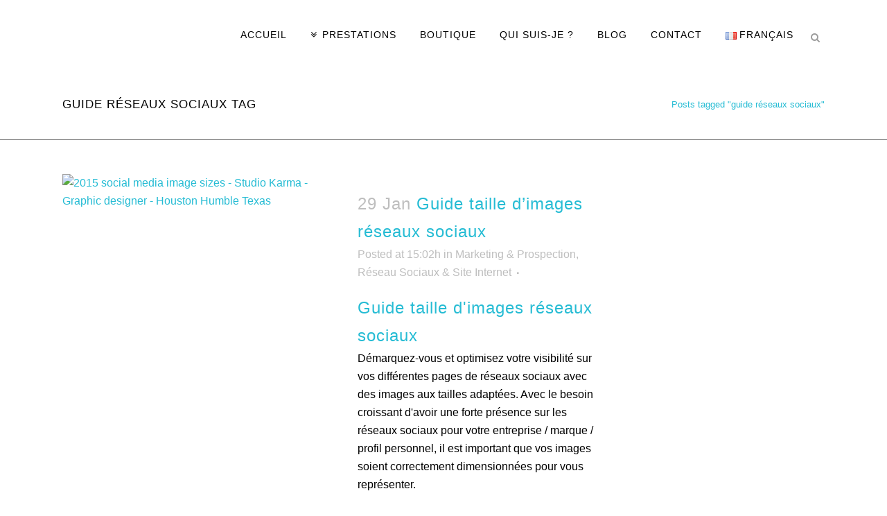

--- FILE ---
content_type: text/html; charset=utf-8
request_url: https://www.google.com/recaptcha/api2/anchor?ar=1&k=6LejYa4UAAAAACojCpYfiiJX3vW1ILJsbz1bco1Y&co=aHR0cHM6Ly93d3cuc3R1ZGlva2FybWEuZnI6NDQz&hl=en&v=PoyoqOPhxBO7pBk68S4YbpHZ&size=invisible&anchor-ms=20000&execute-ms=30000&cb=i8vvz2u977ry
body_size: 49789
content:
<!DOCTYPE HTML><html dir="ltr" lang="en"><head><meta http-equiv="Content-Type" content="text/html; charset=UTF-8">
<meta http-equiv="X-UA-Compatible" content="IE=edge">
<title>reCAPTCHA</title>
<style type="text/css">
/* cyrillic-ext */
@font-face {
  font-family: 'Roboto';
  font-style: normal;
  font-weight: 400;
  font-stretch: 100%;
  src: url(//fonts.gstatic.com/s/roboto/v48/KFO7CnqEu92Fr1ME7kSn66aGLdTylUAMa3GUBHMdazTgWw.woff2) format('woff2');
  unicode-range: U+0460-052F, U+1C80-1C8A, U+20B4, U+2DE0-2DFF, U+A640-A69F, U+FE2E-FE2F;
}
/* cyrillic */
@font-face {
  font-family: 'Roboto';
  font-style: normal;
  font-weight: 400;
  font-stretch: 100%;
  src: url(//fonts.gstatic.com/s/roboto/v48/KFO7CnqEu92Fr1ME7kSn66aGLdTylUAMa3iUBHMdazTgWw.woff2) format('woff2');
  unicode-range: U+0301, U+0400-045F, U+0490-0491, U+04B0-04B1, U+2116;
}
/* greek-ext */
@font-face {
  font-family: 'Roboto';
  font-style: normal;
  font-weight: 400;
  font-stretch: 100%;
  src: url(//fonts.gstatic.com/s/roboto/v48/KFO7CnqEu92Fr1ME7kSn66aGLdTylUAMa3CUBHMdazTgWw.woff2) format('woff2');
  unicode-range: U+1F00-1FFF;
}
/* greek */
@font-face {
  font-family: 'Roboto';
  font-style: normal;
  font-weight: 400;
  font-stretch: 100%;
  src: url(//fonts.gstatic.com/s/roboto/v48/KFO7CnqEu92Fr1ME7kSn66aGLdTylUAMa3-UBHMdazTgWw.woff2) format('woff2');
  unicode-range: U+0370-0377, U+037A-037F, U+0384-038A, U+038C, U+038E-03A1, U+03A3-03FF;
}
/* math */
@font-face {
  font-family: 'Roboto';
  font-style: normal;
  font-weight: 400;
  font-stretch: 100%;
  src: url(//fonts.gstatic.com/s/roboto/v48/KFO7CnqEu92Fr1ME7kSn66aGLdTylUAMawCUBHMdazTgWw.woff2) format('woff2');
  unicode-range: U+0302-0303, U+0305, U+0307-0308, U+0310, U+0312, U+0315, U+031A, U+0326-0327, U+032C, U+032F-0330, U+0332-0333, U+0338, U+033A, U+0346, U+034D, U+0391-03A1, U+03A3-03A9, U+03B1-03C9, U+03D1, U+03D5-03D6, U+03F0-03F1, U+03F4-03F5, U+2016-2017, U+2034-2038, U+203C, U+2040, U+2043, U+2047, U+2050, U+2057, U+205F, U+2070-2071, U+2074-208E, U+2090-209C, U+20D0-20DC, U+20E1, U+20E5-20EF, U+2100-2112, U+2114-2115, U+2117-2121, U+2123-214F, U+2190, U+2192, U+2194-21AE, U+21B0-21E5, U+21F1-21F2, U+21F4-2211, U+2213-2214, U+2216-22FF, U+2308-230B, U+2310, U+2319, U+231C-2321, U+2336-237A, U+237C, U+2395, U+239B-23B7, U+23D0, U+23DC-23E1, U+2474-2475, U+25AF, U+25B3, U+25B7, U+25BD, U+25C1, U+25CA, U+25CC, U+25FB, U+266D-266F, U+27C0-27FF, U+2900-2AFF, U+2B0E-2B11, U+2B30-2B4C, U+2BFE, U+3030, U+FF5B, U+FF5D, U+1D400-1D7FF, U+1EE00-1EEFF;
}
/* symbols */
@font-face {
  font-family: 'Roboto';
  font-style: normal;
  font-weight: 400;
  font-stretch: 100%;
  src: url(//fonts.gstatic.com/s/roboto/v48/KFO7CnqEu92Fr1ME7kSn66aGLdTylUAMaxKUBHMdazTgWw.woff2) format('woff2');
  unicode-range: U+0001-000C, U+000E-001F, U+007F-009F, U+20DD-20E0, U+20E2-20E4, U+2150-218F, U+2190, U+2192, U+2194-2199, U+21AF, U+21E6-21F0, U+21F3, U+2218-2219, U+2299, U+22C4-22C6, U+2300-243F, U+2440-244A, U+2460-24FF, U+25A0-27BF, U+2800-28FF, U+2921-2922, U+2981, U+29BF, U+29EB, U+2B00-2BFF, U+4DC0-4DFF, U+FFF9-FFFB, U+10140-1018E, U+10190-1019C, U+101A0, U+101D0-101FD, U+102E0-102FB, U+10E60-10E7E, U+1D2C0-1D2D3, U+1D2E0-1D37F, U+1F000-1F0FF, U+1F100-1F1AD, U+1F1E6-1F1FF, U+1F30D-1F30F, U+1F315, U+1F31C, U+1F31E, U+1F320-1F32C, U+1F336, U+1F378, U+1F37D, U+1F382, U+1F393-1F39F, U+1F3A7-1F3A8, U+1F3AC-1F3AF, U+1F3C2, U+1F3C4-1F3C6, U+1F3CA-1F3CE, U+1F3D4-1F3E0, U+1F3ED, U+1F3F1-1F3F3, U+1F3F5-1F3F7, U+1F408, U+1F415, U+1F41F, U+1F426, U+1F43F, U+1F441-1F442, U+1F444, U+1F446-1F449, U+1F44C-1F44E, U+1F453, U+1F46A, U+1F47D, U+1F4A3, U+1F4B0, U+1F4B3, U+1F4B9, U+1F4BB, U+1F4BF, U+1F4C8-1F4CB, U+1F4D6, U+1F4DA, U+1F4DF, U+1F4E3-1F4E6, U+1F4EA-1F4ED, U+1F4F7, U+1F4F9-1F4FB, U+1F4FD-1F4FE, U+1F503, U+1F507-1F50B, U+1F50D, U+1F512-1F513, U+1F53E-1F54A, U+1F54F-1F5FA, U+1F610, U+1F650-1F67F, U+1F687, U+1F68D, U+1F691, U+1F694, U+1F698, U+1F6AD, U+1F6B2, U+1F6B9-1F6BA, U+1F6BC, U+1F6C6-1F6CF, U+1F6D3-1F6D7, U+1F6E0-1F6EA, U+1F6F0-1F6F3, U+1F6F7-1F6FC, U+1F700-1F7FF, U+1F800-1F80B, U+1F810-1F847, U+1F850-1F859, U+1F860-1F887, U+1F890-1F8AD, U+1F8B0-1F8BB, U+1F8C0-1F8C1, U+1F900-1F90B, U+1F93B, U+1F946, U+1F984, U+1F996, U+1F9E9, U+1FA00-1FA6F, U+1FA70-1FA7C, U+1FA80-1FA89, U+1FA8F-1FAC6, U+1FACE-1FADC, U+1FADF-1FAE9, U+1FAF0-1FAF8, U+1FB00-1FBFF;
}
/* vietnamese */
@font-face {
  font-family: 'Roboto';
  font-style: normal;
  font-weight: 400;
  font-stretch: 100%;
  src: url(//fonts.gstatic.com/s/roboto/v48/KFO7CnqEu92Fr1ME7kSn66aGLdTylUAMa3OUBHMdazTgWw.woff2) format('woff2');
  unicode-range: U+0102-0103, U+0110-0111, U+0128-0129, U+0168-0169, U+01A0-01A1, U+01AF-01B0, U+0300-0301, U+0303-0304, U+0308-0309, U+0323, U+0329, U+1EA0-1EF9, U+20AB;
}
/* latin-ext */
@font-face {
  font-family: 'Roboto';
  font-style: normal;
  font-weight: 400;
  font-stretch: 100%;
  src: url(//fonts.gstatic.com/s/roboto/v48/KFO7CnqEu92Fr1ME7kSn66aGLdTylUAMa3KUBHMdazTgWw.woff2) format('woff2');
  unicode-range: U+0100-02BA, U+02BD-02C5, U+02C7-02CC, U+02CE-02D7, U+02DD-02FF, U+0304, U+0308, U+0329, U+1D00-1DBF, U+1E00-1E9F, U+1EF2-1EFF, U+2020, U+20A0-20AB, U+20AD-20C0, U+2113, U+2C60-2C7F, U+A720-A7FF;
}
/* latin */
@font-face {
  font-family: 'Roboto';
  font-style: normal;
  font-weight: 400;
  font-stretch: 100%;
  src: url(//fonts.gstatic.com/s/roboto/v48/KFO7CnqEu92Fr1ME7kSn66aGLdTylUAMa3yUBHMdazQ.woff2) format('woff2');
  unicode-range: U+0000-00FF, U+0131, U+0152-0153, U+02BB-02BC, U+02C6, U+02DA, U+02DC, U+0304, U+0308, U+0329, U+2000-206F, U+20AC, U+2122, U+2191, U+2193, U+2212, U+2215, U+FEFF, U+FFFD;
}
/* cyrillic-ext */
@font-face {
  font-family: 'Roboto';
  font-style: normal;
  font-weight: 500;
  font-stretch: 100%;
  src: url(//fonts.gstatic.com/s/roboto/v48/KFO7CnqEu92Fr1ME7kSn66aGLdTylUAMa3GUBHMdazTgWw.woff2) format('woff2');
  unicode-range: U+0460-052F, U+1C80-1C8A, U+20B4, U+2DE0-2DFF, U+A640-A69F, U+FE2E-FE2F;
}
/* cyrillic */
@font-face {
  font-family: 'Roboto';
  font-style: normal;
  font-weight: 500;
  font-stretch: 100%;
  src: url(//fonts.gstatic.com/s/roboto/v48/KFO7CnqEu92Fr1ME7kSn66aGLdTylUAMa3iUBHMdazTgWw.woff2) format('woff2');
  unicode-range: U+0301, U+0400-045F, U+0490-0491, U+04B0-04B1, U+2116;
}
/* greek-ext */
@font-face {
  font-family: 'Roboto';
  font-style: normal;
  font-weight: 500;
  font-stretch: 100%;
  src: url(//fonts.gstatic.com/s/roboto/v48/KFO7CnqEu92Fr1ME7kSn66aGLdTylUAMa3CUBHMdazTgWw.woff2) format('woff2');
  unicode-range: U+1F00-1FFF;
}
/* greek */
@font-face {
  font-family: 'Roboto';
  font-style: normal;
  font-weight: 500;
  font-stretch: 100%;
  src: url(//fonts.gstatic.com/s/roboto/v48/KFO7CnqEu92Fr1ME7kSn66aGLdTylUAMa3-UBHMdazTgWw.woff2) format('woff2');
  unicode-range: U+0370-0377, U+037A-037F, U+0384-038A, U+038C, U+038E-03A1, U+03A3-03FF;
}
/* math */
@font-face {
  font-family: 'Roboto';
  font-style: normal;
  font-weight: 500;
  font-stretch: 100%;
  src: url(//fonts.gstatic.com/s/roboto/v48/KFO7CnqEu92Fr1ME7kSn66aGLdTylUAMawCUBHMdazTgWw.woff2) format('woff2');
  unicode-range: U+0302-0303, U+0305, U+0307-0308, U+0310, U+0312, U+0315, U+031A, U+0326-0327, U+032C, U+032F-0330, U+0332-0333, U+0338, U+033A, U+0346, U+034D, U+0391-03A1, U+03A3-03A9, U+03B1-03C9, U+03D1, U+03D5-03D6, U+03F0-03F1, U+03F4-03F5, U+2016-2017, U+2034-2038, U+203C, U+2040, U+2043, U+2047, U+2050, U+2057, U+205F, U+2070-2071, U+2074-208E, U+2090-209C, U+20D0-20DC, U+20E1, U+20E5-20EF, U+2100-2112, U+2114-2115, U+2117-2121, U+2123-214F, U+2190, U+2192, U+2194-21AE, U+21B0-21E5, U+21F1-21F2, U+21F4-2211, U+2213-2214, U+2216-22FF, U+2308-230B, U+2310, U+2319, U+231C-2321, U+2336-237A, U+237C, U+2395, U+239B-23B7, U+23D0, U+23DC-23E1, U+2474-2475, U+25AF, U+25B3, U+25B7, U+25BD, U+25C1, U+25CA, U+25CC, U+25FB, U+266D-266F, U+27C0-27FF, U+2900-2AFF, U+2B0E-2B11, U+2B30-2B4C, U+2BFE, U+3030, U+FF5B, U+FF5D, U+1D400-1D7FF, U+1EE00-1EEFF;
}
/* symbols */
@font-face {
  font-family: 'Roboto';
  font-style: normal;
  font-weight: 500;
  font-stretch: 100%;
  src: url(//fonts.gstatic.com/s/roboto/v48/KFO7CnqEu92Fr1ME7kSn66aGLdTylUAMaxKUBHMdazTgWw.woff2) format('woff2');
  unicode-range: U+0001-000C, U+000E-001F, U+007F-009F, U+20DD-20E0, U+20E2-20E4, U+2150-218F, U+2190, U+2192, U+2194-2199, U+21AF, U+21E6-21F0, U+21F3, U+2218-2219, U+2299, U+22C4-22C6, U+2300-243F, U+2440-244A, U+2460-24FF, U+25A0-27BF, U+2800-28FF, U+2921-2922, U+2981, U+29BF, U+29EB, U+2B00-2BFF, U+4DC0-4DFF, U+FFF9-FFFB, U+10140-1018E, U+10190-1019C, U+101A0, U+101D0-101FD, U+102E0-102FB, U+10E60-10E7E, U+1D2C0-1D2D3, U+1D2E0-1D37F, U+1F000-1F0FF, U+1F100-1F1AD, U+1F1E6-1F1FF, U+1F30D-1F30F, U+1F315, U+1F31C, U+1F31E, U+1F320-1F32C, U+1F336, U+1F378, U+1F37D, U+1F382, U+1F393-1F39F, U+1F3A7-1F3A8, U+1F3AC-1F3AF, U+1F3C2, U+1F3C4-1F3C6, U+1F3CA-1F3CE, U+1F3D4-1F3E0, U+1F3ED, U+1F3F1-1F3F3, U+1F3F5-1F3F7, U+1F408, U+1F415, U+1F41F, U+1F426, U+1F43F, U+1F441-1F442, U+1F444, U+1F446-1F449, U+1F44C-1F44E, U+1F453, U+1F46A, U+1F47D, U+1F4A3, U+1F4B0, U+1F4B3, U+1F4B9, U+1F4BB, U+1F4BF, U+1F4C8-1F4CB, U+1F4D6, U+1F4DA, U+1F4DF, U+1F4E3-1F4E6, U+1F4EA-1F4ED, U+1F4F7, U+1F4F9-1F4FB, U+1F4FD-1F4FE, U+1F503, U+1F507-1F50B, U+1F50D, U+1F512-1F513, U+1F53E-1F54A, U+1F54F-1F5FA, U+1F610, U+1F650-1F67F, U+1F687, U+1F68D, U+1F691, U+1F694, U+1F698, U+1F6AD, U+1F6B2, U+1F6B9-1F6BA, U+1F6BC, U+1F6C6-1F6CF, U+1F6D3-1F6D7, U+1F6E0-1F6EA, U+1F6F0-1F6F3, U+1F6F7-1F6FC, U+1F700-1F7FF, U+1F800-1F80B, U+1F810-1F847, U+1F850-1F859, U+1F860-1F887, U+1F890-1F8AD, U+1F8B0-1F8BB, U+1F8C0-1F8C1, U+1F900-1F90B, U+1F93B, U+1F946, U+1F984, U+1F996, U+1F9E9, U+1FA00-1FA6F, U+1FA70-1FA7C, U+1FA80-1FA89, U+1FA8F-1FAC6, U+1FACE-1FADC, U+1FADF-1FAE9, U+1FAF0-1FAF8, U+1FB00-1FBFF;
}
/* vietnamese */
@font-face {
  font-family: 'Roboto';
  font-style: normal;
  font-weight: 500;
  font-stretch: 100%;
  src: url(//fonts.gstatic.com/s/roboto/v48/KFO7CnqEu92Fr1ME7kSn66aGLdTylUAMa3OUBHMdazTgWw.woff2) format('woff2');
  unicode-range: U+0102-0103, U+0110-0111, U+0128-0129, U+0168-0169, U+01A0-01A1, U+01AF-01B0, U+0300-0301, U+0303-0304, U+0308-0309, U+0323, U+0329, U+1EA0-1EF9, U+20AB;
}
/* latin-ext */
@font-face {
  font-family: 'Roboto';
  font-style: normal;
  font-weight: 500;
  font-stretch: 100%;
  src: url(//fonts.gstatic.com/s/roboto/v48/KFO7CnqEu92Fr1ME7kSn66aGLdTylUAMa3KUBHMdazTgWw.woff2) format('woff2');
  unicode-range: U+0100-02BA, U+02BD-02C5, U+02C7-02CC, U+02CE-02D7, U+02DD-02FF, U+0304, U+0308, U+0329, U+1D00-1DBF, U+1E00-1E9F, U+1EF2-1EFF, U+2020, U+20A0-20AB, U+20AD-20C0, U+2113, U+2C60-2C7F, U+A720-A7FF;
}
/* latin */
@font-face {
  font-family: 'Roboto';
  font-style: normal;
  font-weight: 500;
  font-stretch: 100%;
  src: url(//fonts.gstatic.com/s/roboto/v48/KFO7CnqEu92Fr1ME7kSn66aGLdTylUAMa3yUBHMdazQ.woff2) format('woff2');
  unicode-range: U+0000-00FF, U+0131, U+0152-0153, U+02BB-02BC, U+02C6, U+02DA, U+02DC, U+0304, U+0308, U+0329, U+2000-206F, U+20AC, U+2122, U+2191, U+2193, U+2212, U+2215, U+FEFF, U+FFFD;
}
/* cyrillic-ext */
@font-face {
  font-family: 'Roboto';
  font-style: normal;
  font-weight: 900;
  font-stretch: 100%;
  src: url(//fonts.gstatic.com/s/roboto/v48/KFO7CnqEu92Fr1ME7kSn66aGLdTylUAMa3GUBHMdazTgWw.woff2) format('woff2');
  unicode-range: U+0460-052F, U+1C80-1C8A, U+20B4, U+2DE0-2DFF, U+A640-A69F, U+FE2E-FE2F;
}
/* cyrillic */
@font-face {
  font-family: 'Roboto';
  font-style: normal;
  font-weight: 900;
  font-stretch: 100%;
  src: url(//fonts.gstatic.com/s/roboto/v48/KFO7CnqEu92Fr1ME7kSn66aGLdTylUAMa3iUBHMdazTgWw.woff2) format('woff2');
  unicode-range: U+0301, U+0400-045F, U+0490-0491, U+04B0-04B1, U+2116;
}
/* greek-ext */
@font-face {
  font-family: 'Roboto';
  font-style: normal;
  font-weight: 900;
  font-stretch: 100%;
  src: url(//fonts.gstatic.com/s/roboto/v48/KFO7CnqEu92Fr1ME7kSn66aGLdTylUAMa3CUBHMdazTgWw.woff2) format('woff2');
  unicode-range: U+1F00-1FFF;
}
/* greek */
@font-face {
  font-family: 'Roboto';
  font-style: normal;
  font-weight: 900;
  font-stretch: 100%;
  src: url(//fonts.gstatic.com/s/roboto/v48/KFO7CnqEu92Fr1ME7kSn66aGLdTylUAMa3-UBHMdazTgWw.woff2) format('woff2');
  unicode-range: U+0370-0377, U+037A-037F, U+0384-038A, U+038C, U+038E-03A1, U+03A3-03FF;
}
/* math */
@font-face {
  font-family: 'Roboto';
  font-style: normal;
  font-weight: 900;
  font-stretch: 100%;
  src: url(//fonts.gstatic.com/s/roboto/v48/KFO7CnqEu92Fr1ME7kSn66aGLdTylUAMawCUBHMdazTgWw.woff2) format('woff2');
  unicode-range: U+0302-0303, U+0305, U+0307-0308, U+0310, U+0312, U+0315, U+031A, U+0326-0327, U+032C, U+032F-0330, U+0332-0333, U+0338, U+033A, U+0346, U+034D, U+0391-03A1, U+03A3-03A9, U+03B1-03C9, U+03D1, U+03D5-03D6, U+03F0-03F1, U+03F4-03F5, U+2016-2017, U+2034-2038, U+203C, U+2040, U+2043, U+2047, U+2050, U+2057, U+205F, U+2070-2071, U+2074-208E, U+2090-209C, U+20D0-20DC, U+20E1, U+20E5-20EF, U+2100-2112, U+2114-2115, U+2117-2121, U+2123-214F, U+2190, U+2192, U+2194-21AE, U+21B0-21E5, U+21F1-21F2, U+21F4-2211, U+2213-2214, U+2216-22FF, U+2308-230B, U+2310, U+2319, U+231C-2321, U+2336-237A, U+237C, U+2395, U+239B-23B7, U+23D0, U+23DC-23E1, U+2474-2475, U+25AF, U+25B3, U+25B7, U+25BD, U+25C1, U+25CA, U+25CC, U+25FB, U+266D-266F, U+27C0-27FF, U+2900-2AFF, U+2B0E-2B11, U+2B30-2B4C, U+2BFE, U+3030, U+FF5B, U+FF5D, U+1D400-1D7FF, U+1EE00-1EEFF;
}
/* symbols */
@font-face {
  font-family: 'Roboto';
  font-style: normal;
  font-weight: 900;
  font-stretch: 100%;
  src: url(//fonts.gstatic.com/s/roboto/v48/KFO7CnqEu92Fr1ME7kSn66aGLdTylUAMaxKUBHMdazTgWw.woff2) format('woff2');
  unicode-range: U+0001-000C, U+000E-001F, U+007F-009F, U+20DD-20E0, U+20E2-20E4, U+2150-218F, U+2190, U+2192, U+2194-2199, U+21AF, U+21E6-21F0, U+21F3, U+2218-2219, U+2299, U+22C4-22C6, U+2300-243F, U+2440-244A, U+2460-24FF, U+25A0-27BF, U+2800-28FF, U+2921-2922, U+2981, U+29BF, U+29EB, U+2B00-2BFF, U+4DC0-4DFF, U+FFF9-FFFB, U+10140-1018E, U+10190-1019C, U+101A0, U+101D0-101FD, U+102E0-102FB, U+10E60-10E7E, U+1D2C0-1D2D3, U+1D2E0-1D37F, U+1F000-1F0FF, U+1F100-1F1AD, U+1F1E6-1F1FF, U+1F30D-1F30F, U+1F315, U+1F31C, U+1F31E, U+1F320-1F32C, U+1F336, U+1F378, U+1F37D, U+1F382, U+1F393-1F39F, U+1F3A7-1F3A8, U+1F3AC-1F3AF, U+1F3C2, U+1F3C4-1F3C6, U+1F3CA-1F3CE, U+1F3D4-1F3E0, U+1F3ED, U+1F3F1-1F3F3, U+1F3F5-1F3F7, U+1F408, U+1F415, U+1F41F, U+1F426, U+1F43F, U+1F441-1F442, U+1F444, U+1F446-1F449, U+1F44C-1F44E, U+1F453, U+1F46A, U+1F47D, U+1F4A3, U+1F4B0, U+1F4B3, U+1F4B9, U+1F4BB, U+1F4BF, U+1F4C8-1F4CB, U+1F4D6, U+1F4DA, U+1F4DF, U+1F4E3-1F4E6, U+1F4EA-1F4ED, U+1F4F7, U+1F4F9-1F4FB, U+1F4FD-1F4FE, U+1F503, U+1F507-1F50B, U+1F50D, U+1F512-1F513, U+1F53E-1F54A, U+1F54F-1F5FA, U+1F610, U+1F650-1F67F, U+1F687, U+1F68D, U+1F691, U+1F694, U+1F698, U+1F6AD, U+1F6B2, U+1F6B9-1F6BA, U+1F6BC, U+1F6C6-1F6CF, U+1F6D3-1F6D7, U+1F6E0-1F6EA, U+1F6F0-1F6F3, U+1F6F7-1F6FC, U+1F700-1F7FF, U+1F800-1F80B, U+1F810-1F847, U+1F850-1F859, U+1F860-1F887, U+1F890-1F8AD, U+1F8B0-1F8BB, U+1F8C0-1F8C1, U+1F900-1F90B, U+1F93B, U+1F946, U+1F984, U+1F996, U+1F9E9, U+1FA00-1FA6F, U+1FA70-1FA7C, U+1FA80-1FA89, U+1FA8F-1FAC6, U+1FACE-1FADC, U+1FADF-1FAE9, U+1FAF0-1FAF8, U+1FB00-1FBFF;
}
/* vietnamese */
@font-face {
  font-family: 'Roboto';
  font-style: normal;
  font-weight: 900;
  font-stretch: 100%;
  src: url(//fonts.gstatic.com/s/roboto/v48/KFO7CnqEu92Fr1ME7kSn66aGLdTylUAMa3OUBHMdazTgWw.woff2) format('woff2');
  unicode-range: U+0102-0103, U+0110-0111, U+0128-0129, U+0168-0169, U+01A0-01A1, U+01AF-01B0, U+0300-0301, U+0303-0304, U+0308-0309, U+0323, U+0329, U+1EA0-1EF9, U+20AB;
}
/* latin-ext */
@font-face {
  font-family: 'Roboto';
  font-style: normal;
  font-weight: 900;
  font-stretch: 100%;
  src: url(//fonts.gstatic.com/s/roboto/v48/KFO7CnqEu92Fr1ME7kSn66aGLdTylUAMa3KUBHMdazTgWw.woff2) format('woff2');
  unicode-range: U+0100-02BA, U+02BD-02C5, U+02C7-02CC, U+02CE-02D7, U+02DD-02FF, U+0304, U+0308, U+0329, U+1D00-1DBF, U+1E00-1E9F, U+1EF2-1EFF, U+2020, U+20A0-20AB, U+20AD-20C0, U+2113, U+2C60-2C7F, U+A720-A7FF;
}
/* latin */
@font-face {
  font-family: 'Roboto';
  font-style: normal;
  font-weight: 900;
  font-stretch: 100%;
  src: url(//fonts.gstatic.com/s/roboto/v48/KFO7CnqEu92Fr1ME7kSn66aGLdTylUAMa3yUBHMdazQ.woff2) format('woff2');
  unicode-range: U+0000-00FF, U+0131, U+0152-0153, U+02BB-02BC, U+02C6, U+02DA, U+02DC, U+0304, U+0308, U+0329, U+2000-206F, U+20AC, U+2122, U+2191, U+2193, U+2212, U+2215, U+FEFF, U+FFFD;
}

</style>
<link rel="stylesheet" type="text/css" href="https://www.gstatic.com/recaptcha/releases/PoyoqOPhxBO7pBk68S4YbpHZ/styles__ltr.css">
<script nonce="DW6CIXY1R_MIKVh__uG6sA" type="text/javascript">window['__recaptcha_api'] = 'https://www.google.com/recaptcha/api2/';</script>
<script type="text/javascript" src="https://www.gstatic.com/recaptcha/releases/PoyoqOPhxBO7pBk68S4YbpHZ/recaptcha__en.js" nonce="DW6CIXY1R_MIKVh__uG6sA">
      
    </script></head>
<body><div id="rc-anchor-alert" class="rc-anchor-alert"></div>
<input type="hidden" id="recaptcha-token" value="[base64]">
<script type="text/javascript" nonce="DW6CIXY1R_MIKVh__uG6sA">
      recaptcha.anchor.Main.init("[\x22ainput\x22,[\x22bgdata\x22,\x22\x22,\[base64]/[base64]/[base64]/[base64]/[base64]/UltsKytdPUU6KEU8MjA0OD9SW2wrK109RT4+NnwxOTI6KChFJjY0NTEyKT09NTUyOTYmJk0rMTxjLmxlbmd0aCYmKGMuY2hhckNvZGVBdChNKzEpJjY0NTEyKT09NTYzMjA/[base64]/[base64]/[base64]/[base64]/[base64]/[base64]/[base64]\x22,\[base64]\x22,\[base64]/[base64]/DoMKxw7jCtjpmwo7CtjgzBcKZJMKQR8K6w4Vlwpg/w4l3SkfCq8OeDW3Cg8KiLk1Ww43DnCwKdQDCmMOcw6k5wqonMSBve8OGwqbDiG/Du8O4dsKDfMKYG8O3QGDCvMOgw7/DtzIvw4vDocKZwpTDhyJDwr7CsMKhwqRAw7RPw73Ds0wgO0jCtMOxWMOaw4hNw4HDjjPChk8Qw4NKw57CpgPDgjRHN8OcA37DtsK6HwXDigYiL8KPwoPDkcK0f8KSJGVew4pNLMKpw4DChcKgw4bCk8KxUxYtwqrCjA5KFcKdw7PCmBk/NgXDmMKfwrEUw5PDi3x6GMK5wpjCjSXDpHxOwpzDk8Odw47CocOlw69KY8O3QE4KXcO4W0xHEh1jw4XDmB99wqBzwr9Xw4DDiCxXwpXCqiAowpRSwqthVgLDncKxwrtXw7tOMS5qw7Bpw4/CqMKjNyNYFmLDsk7Cl8KBwpzDiTkCw6Qww4fDohPDjsKOw5zCkkR0w5lxw6sffMKRwqvDrBTDulcqaEZwwqHCrh7DtjXClytNwrHCmRHCs1s/[base64]/wqZdw4nCqMOnJMKfw50zwqvCvcORwrwQwpvCq1HDn8OnMHVOwoLCkEsbBsKaScOFw4bCp8OuwqrDgF/CisKpaX4Qw6/[base64]/[base64]/wplkw7I/[base64]/DpQ3CtHwrwoJHwqgvwplTwpg7w7vCiFRjccO4wrPDujFmw7bChi/Ci8K7R8KWw63CkcK7wovDmMOtw7/DmD3CsG5Xw5vCtW9aPsOJw48CwojCizXClMKBc8K1woHDicOTCcKpwqVOGRDDlsO0KSFnOWtjGWJgEnHDtsO5d14rw4d5wpMlMD1lwrLDgcOrYmJNRsKILG9FVg8FUcOzUMOuJMKwWMK1woMNw6JfwpU4woEFw55nTjgxE1Fowpg/WCTDmsK6w4dGwoPCnF7Dux3Dn8Ouw5bCrh3CusObTMK5w5sowr/CtV0wIBoXA8KUDCISFsO3JsK1SxPCrSvDrcKXOA5wwoA4w6N/[base64]/Cuy3DvxnClSV4PsORJCrClMKNwqxuwro6csKBwqLCixrDvMOHDGnCqF8GL8OkasKeZj/CmhfCgSPDgFVWIcKkwoDCtRR2PlpQbCZod1FIw6cgJ0jDknrDjcKLw4vCmWwAZXzDmTktfUbDjsOGwrU+bMOWCmFQwpwUey1fwpjDscKYw6HDuDBRwr0uRS4Zwptww5LChTlWwrNIIMKBwoDCisOLw4gVw5xlBcOhwqDDmcKLG8Ozw53Dn3vDh1PDncO+wp/CmiQyCFNgwq/CiXjDtMOOJnzCtyZBwqXDuSjCqHIPw4oMw4PCgMOmwqszwpXCthPDlMODwo8EEiE/[base64]/fMKSw5/Cq2YsQcK/NcKpcEvCuFbDnHbDrwBOaFPCti49wo/DlFzCslMfX8Kaw4nDscOHwqPCnx1iGsOXEi07w71Ew7nDnVfCjcK2w70Tw6/DiMKvXsOMEsK+bsKUUMKqwq4ufMOlNmM/XMKyw6vCp8ObwpnCjcKGwpnCqsOiAFtAA1XCrcOTFGlFVk04VRt3w7rCh8OSFyrCpcOhMjTDh3Naw45Cw7HCssOmwqRUBcK8wo4fb0fCp8KMw6wCOxvDpycuw7zCksKuw6HCsSXCiibChcKhw4oCw5A/Px4Jw7HCljHCgsKPwqFCw4fCscONVsOLwpoRwrltwoTCrFPDtcKXaybDjMONwpHCi8OyQsK5wrhVwrQfMms+MUpcHGbDqX19wpUQw5HDgMK/w5rDrsOlNMO2wrcNaMK4AsK2w5vClVMVOUXChnTDhErDtsKxw4jDosO6wpZnw6g7eBvDuQXCuErClTbDgcOGw71VIsK2woFCdMKTEMOPIsOEw4XCsMKcw6lpwoBxw5/Dmw85w7Mxwr7CnXB2aMO2OcOswqbDrMKZU0M9w7TDnyYTJBtBFnLDqsKTccO5aQQSB8OhUMKGw7PDjcO5w7PCgcKpYkbDmMO6W8Oow7XDh8OveEXDvhwsw5jDg8KGSTDCl8OPworDnEDCoMORc8KyecO0dsKGw6/CpMO5YMOgwpB6w7ZgAsOpw5xvwpw6Q3ZEwpZ+w5XDlMO4wqtbwp3Co8OTwodYw5/Du1nDtMOWw5bDj0MSfcKKwqfClm0Cw5ggU8Ovw4JRH8KiAHZSw5JBTMOPPC4ew5Ivw65Nwod/[base64]/DgcOXKnwhwpxHwpBrwovDocOzwqo0wrg3w7DDk8K9M8KvAsKjbsOvwpjDvMKEw6ZhV8OGAD1Vw7/DtsKbNFYjD3ZlOnl5w5bDlw4AFVgPSmXCgm3CiQbDqG4BwqPCvhAgw4jDki7CgcO9wqcrLABgLMKANBrDssKYwptuOCbCo2Ulw7vDgsK6V8ORJTXDlSkqw6IEwqotIsOFC8O5w7/DlsOpwqJ+Aix9LW3DjCPCvC7Du8OvwoYUCsKGw5vDlFUkYCbCunjDl8OFw7nDkxoiw4HChcOxFcOYCGUow7nCjnokwqNsTsKcwo/CrX3Du8K9wp1FBsKBw6TCsD/[base64]/CpsK4wq5jEHNrSsKhw4UxDcOZwqcKwpptwpxiI8KGYibCv8OkPMOAacO8JEHCl8KWwoDDisOAT1dYwoDDjy80GjjChFLDgBoqw4DDhgHDkSYvTX/CvANOwo/[base64]/DjMKBwohpZExhwq5qb8OzwoRgPMOuwrvDnFwsI3cAw415wrU9EHUTWcOeL8KQHzjDvcOiwrfCvn5LCMKvVnw0w4/DpMOrMsK9SMKbwod1wrXDpTQ2wpISVHvDrDAAw6gjAU/[base64]/Dg8OENhA/P8ORF8O6wqsYJMKxw4nDpXbDvF7DlSnClxkDwqtMQwB0w5jCrMOuTxTDjcKzw7PChUQuwowuw6fCmVLCncKCVsK9w7fCh8Ocw63Cr2jCgsOawoV0RHLDmcKZw4DDjXZWwo9QPxDCmSEzQsKTw7zDrHwBwrl8DQjDv8Koc2BOVHsewo/[base64]/woofwrpuw7HDlAjDpcKkwpFfwpZTw4lCw4VoOsKyShbDlsOcw7HDs8O4YMOew43DmzNRLsOISSzDkW9mBMKPBMO9wqVDeC4Iwo8nwpXDjMO/[base64]/[base64]/wqVIwrrDggx/wpfCi8O6wpDDqkxVSsOnw5kbR2Ipw4hAw4J4P8KbR8KNw5nDiCscbMKxUmjCpwo1w5IrcVXCncOyw5Vtw7HDp8KyL3NUwrBMU0Z9w64CY8Olw50zKcOnwqXDsmtQwrfDlsOLw7Y5IilgBMOGUi1Iwr5vOMKkw7jCusOMw6wqwrLDoUNpwop2wrlqbggkEsOvLm/DpzHDmMOrw4YBw5NDw7NdWlpBH8KxZCDDtcKFecOLeh99aGjCjHt5w6DDlmdmW8Kuw4J6w6N9w59uwqV8VX4+K8O1QsOGw5Zewqkgw6zCsMKWTcKgwqdhcBABSMKYw70nCBcYeR87wrLDjMOSC8KBHsOHCzTCjiPCvcKdPsKJNltlw57DnsOLaMO8wrcYNcKXA2/CrcOOw4TCuGzChDR9w4PCscOew60GS0osEcKpODHCsBTChh89wpLDlMOlw7TDrRzDnwBYIgVlbcKjwpMfMsOvw6Jzwpx+c8Knwr7DhsO9w74mw4jDmyZ/FDPChcK/w4ZTecKlw7vDlMKhw5nCtDo7woRNbgsPGSlRw6tcwqxEw5N1E8KtKMOGw6zCuUZHP8OCw4XDicOhGV9TwpzCnU3CsXjDmTTCkcKpVzBLAMOWaMONw4hCw7zCnVTCvMOJw6/DlsO/w6sARUZvXcOvWg/CvcOmAyYCwr89wozDt8OVw53ChcObwpPClxh/w7PCksKCwo5AwpHDtB1qwpfDt8Ktw5JwwoweS8KxP8OSwqvDqm1jTwAlwpbDgMKVwrPCsU/DnHvDojbCnGrCgwvDpwZbwqEVRGLCicKKw7/CosKYwrdaQC3CncKSw7zDu2d1ecOQw7nClGN7wpN2WnAGwpp5IDPDjFULw5g0Jnl7wovCu1swwrdfNsKIXx3Dv1/CqcOdw7PDuMKkaMOjw4o0wq7DocK0wrZ9CcO5wr/CnsOLPsKxYj7DvMOjKTrDshNPMsKTwpnCvcOeZ8KldsOYwr7Cv0XDvTbCsBTDoybCpMObFBI0w5dgw4HDgcK+KV/DoWPDlwMUw7jCqMKyEMKew5k0wqdmwqrCvcOtUcOiIlPClMKGw77Dux7Cq07CrMKwwpdEX8OGbwgUF8KEKcKsU8KGCUx7P8Klwp42IiHCocKveMOPwo0rwrIcaVJhw6NNwo7Ds8KcW8KSw5o0wqnDvMKrwq3Dl1sodsKIwq7DmX/DnsOEwp07wpxywojCscKFw7TCnxBBw7JHwrl7w4LChD7Du2VIaEtBU8KnwqYTTcOKw4TDnG/DicOow60NRMOZTzfCm8KlBBoQEQYEwolRwrd6b27DjcOrcE3Dk8KMAHs/w5dDD8OPw4LConvCgEnCuXHDq8K+wq3Cp8OjasKCaT7DgnJAw5QRacOCw6Y9w4IMDMKGKTnDrsOVQMK0w77DuMKCdUdIEMOhw7fCnGF8w5TCuUnCt8KvGcO2KVDDoQPDgH/CpcOEI1TDkCINwoJ8B0l0JMOFw6R5IMKjw7/CvXbCvXDDssKgw7XDtjNAw47DoBlbKMOewq3DmzTCgicuw6vCkF8mwpfCnsKGPcOwR8KDw7rCoGhSXDPDlVhawrVnZTDCvh4PwqbCscKsfjoFwoNEw6hZwqUSwqs/LsOQUcOUwoh0wq8mUnTDklMaOcKnwoDCqTdPw4Mqw7vDlMODAsK/[base64]/[base64]/Cu3rCpMKkJTPDrijCnCrCqVjCpTTDpTXDvGjDt8OyV8KoRkrDnMO8b3MJADZUVD3Cu1NsUR1xNMKxw5PDj8KSfcOSVMKTNsKVUWssVUwmw7nClcKqY0o/[base64]/CoSHCphN+w4vDpTDChcKueHxCWzTDpcKqVsO9w7BmcMKowqbDpwTCjMKpAMKfLzHDkCoDwpTCvTnCrjkxTMKmwqzDsDDDpsOzI8Obe3IBAMOZw6gzAi/[base64]/[base64]/VcKVQ8O3a8O9fMOwwqcVbMKLVihfw4fDpxAyw4NCwqPDlADDr8Omd8OaFBvDosKaw4bDqQNfw7IfEBw4w4weAcKcLMOlwoFzByAjw55OOBHCkFJib8OCVhEpdsKCw4/CqVkRY8KjCsKIQsO4C2fDqVbDn8OdwozCnsOowpbDvcOlT8K4wo4cUsKJw7E5wp/[base64]/[base64]/DtsKeAcOxwq/[base64]/CvMOiw5N4wqltwpXDrsOFw4zDhTJBcTQtw5B1CC0PfALCuMKVwpdnFmFmehQnwqfCshPCtGLDom3CvwfDjsOqYhI3wpbDhh94w5fCrcOqNG3Di8OlfsKewqZJfsOvw6JbEEPDpnjDvyHDump+w65awqI8AsKpw7s5w416FiJww5PChA/CmkUdw6pHQBfClMOMZyQZwqIkY8OySsOGwqXDh8KSX2k4wpU5woE1CcOhw64wIcKzw69PZMKTwrFlY8OUwqg5A8KwK8OfB8KpOcO4W8OLOQTClMK8wrhLwpXCvh/Cl2XDnMKAwoEQd3UELAnCkcOtwqjDri7CsMOjWsKiFwkCZMKCw4BHJMOAw45bSsO0w4Zya8O7acO/[base64]/[base64]/[base64]/DqMO9wqbCocOyw4DCnWhNYcOpwpY2WR8Kw6DDhgvDosOGw7fDjcOlSsOBwpTClcK4wo/CvytIwro3VsO/wqclwqxuw77DmMOnGlfCrXfCnQx0wosNDcOlw4rDpsKgUcOOw7/CqcOHw5dhEg/DjsKEwp/CkMOcPF3Don0uwpDDrDIzw5PCj3DCvARCTl1beMO1OlVGQlfDhUrCscO4wrLCrcO2DkPCu2rCo1cWTjPCgMOww5Bfw419wo9uwqJaSgfCrFbDlMOff8OxGcK0LxwYwp/[base64]/DvMOfUjcFQiREwpxwLMO7wo/[base64]/CmsOZCMKSwroqXBrDmsOML8O8wql9woZRw6g2TMKDUWwpwqJ3w6sAKcK8w5vDrFgvVMOLbghvwpjDqcOMwrkew6U4w6IWwpXDgcKhacOcFcO8wrJYwqHCk3TCs8OiC0BdUsO6RMKmZgpPXmPCgsO0UsKJw4wUE8K9wo1hwp1jwoJuVMKKwr3Cn8OOwqkJH8KVY8OyTR/Di8K+wpfDosKLw6LCgFwaW8Ogw6fChmBowpXDisOnNsOKw4XCscOOTnVpw5bCtjwWw7nCgcKwfCtMUcO7UxvDucOew4rDvztbdsK2LHjDn8KfUQViYsOQY2VjwrfCoyEtw511blHDjcKxw6zDn8Ocw7rDt8OPWcO7w6/[base64]/[base64]/CswLCrHt1R8OJAMOCT8OHwpA4w5IVwqfCnMKMw7TCl2nDlcORwplMwovDsFzDm0pMNBB8HTnCncKLwpkCH8OPwpVXwrM5wpkGccK/w5bCncOzXRd0J8OFwp9fw5PChhBBNMOLS2HChMKmOcKtecKFw6lBw5FKV8OYPsKKScOKw5jDqMK8w4rChMOPKDbCjcONw4UTw5jDk30MwqNWwovDvEIYw4jCuDkkwrjDkcOOPA4JRcKkw5Y0aFXDj3XCgcKPwpEfw4rCoH/[base64]/CoMKlLFHDnALCisO2RsOjB2kbI1ITwo3DncOLw7pawqpow55iw6hAGll3HGEswonChU5Re8K1wqHCu8KwISTDqcKnYUsvwrlvB8O/wqXDpcO0w4pWB10xwo9OeMKzPhTDgsKdw5Mkw5vDicOjI8KaFsOtR8OTB8K5w5rDtcO8wrzDoCXCu8OHY8OiwpQDWVvDkwLCgcO8w5HCv8Kpw5PClyLCt8O1wq8lYsKGZ8KZfUkMw5V+w54DbloxF8OZfQ/Duj/CisOOSivCiwjCiHwAPMKtwrfCq8O+wpNUw7I3wolDecOAQ8KBF8KgwpQiQ8KkwoQdHwPCmsKaNcK0w7bCrcOkGsORET/CnANvw5RPCjTCgCxgIsKswqfDsj7CjDByH8O5c07CqQDCmcOHasO4worDuF0oIcO2JMKJwoIMwr/DkGbDogUVw4bDl8KmdMOLMsOhw5hkw6tXMMO6RDAww7UDADLDrcKYw51uPcOdwpDDtUBjMMONwp/[base64]/QsOjw7XDi8OoA8OUWMO+wonDlTcvw6oZwp/DjEprcsKZYwZrw4rCtAHCu8OnVcONT8OLw5XCgcKRZMKlwrzDpMOHwpZWdGNSwoPDkMKXw6JQSMO0XMKVwrVHWMKbwr9ow6TCmcKqU8Ogw7rDosKfVHDClA3DisOTw7/Ct8K2NnB+OMKLQcOlw7Z5wpMuBB4YJG0vwqvCrwnDpsK8Y17ClE3CinNvQnPDlgYjKcKkeMOzGGvCm2/[base64]/w6x9w7PDj0ABW8KTRElPwprDgcO/w5jDm8KOw4TCpcKqw5N1IcK8wrQuwqTCoMK3RVhQwoXCmcK/w6HCvcOhXMONw4dPMFg5w64twohoPXJ4w6oOEcKtwoZRESPDiiJmQ3LDnMKfw67DjcOEw7ptCV3ClA3Cvh/DmsO9KXXClhPCt8K4w4xlwqnDj8K6acKXwrIaIAt5woLDvMKEejpRIcObI8OCJFDCnMO3wp5/CcKmGTEUwqrCq8OwC8Ozw4DChQfCj1otSAQ8eE7DuMKqwqXCl0M0TMOgP8OQw4LDisOzIMO3w7oNBcOSw7MRwptFwqrCvsKhV8Knwo/[base64]/Cmnp/wrcAw4fCmxEdwp7CvMOqwqDCpSRndyNgegXCucOIKioBwpo4fcOMw5oDfMOPMsKWw4DDqiPCqMKLw4nDtiBdwpXDjz/[base64]/w6Q3wpwDRMKHw4vCgsK9wrTDvcOhDGDDsWrDsXfCnlFpwpbCojQ0dMOXwoZ8cMO5GwsUXzhUVsKhw5XCgMO8wqfCrsKyC8OIHlo/KsKmeF47wq7DrcOzw6nCkcO/w5cnw75GJsOZwqbDqQfDk0cdw7xUw4Eewo7CkX4tL2BqwoZqw47CqsKrak4DKMO4w54hGW5awrchw5sWEFA4woXDuGjDqE9PcMKJdxHCmMOQHGtREG/DqMOSwoPCswQZUcO+w6PCuj9SVWrDpQ/Du1wrwothDMK0w7/[base64]/ScK5w7XCpCLDosKHHcOUw7XDq8K8woYpAjbCr0TCoScew65+woHDjsK4w6XCmsKww4zDrhlzQMKXekQwdmnDpn57wqrDg0zCiG7DnsOiwoxOwpkALsK2a8OCZMKMwq1/Xj7DrMK2w4d/AsO+HTDCpMKxwoDDssKwChvDvBhdMsKlw7fDg1vCrnLCgCPDssKNKsOrw45EJcOSWAMaPMOrw5nDr8OCwrY2VzvDuMOTw7fCsULDnxPCindgJsOyacOGwo/CpMOuwq3DszHDmMOHXcK+KBzCpsOHwrVNHD/[base64]/ChMOWL1HDkMOhw5nDsMOgBzIZwpLDpynDq8KIw55pw4A0IsKdGMO+c8K4ETDDm2XClsOkP15Nw4JbwoJuwrHDilc7YHJgQsOSwrIebBDDnsKYXsKYRMKXw5RhwrDDl3bDmxrCjQPCgMOWAcKGByk5OnYZWcOALcKjL8OTHjcEw5PCjCzDocOSfMOWwozCq8Kww6k/RsKUwpPCuxDCq8KWwoDDqwtpw4tvw7bCocOgw7PCtX7DmTEkwrbDssObw5dfwoLDlxBNwqbChVYaPsO3PcK0wpQqw79Aw6jCnsOsRC9aw7p8w7PCg0TCg3DCsBDCgD8qwpshZ8KyZTzCniA3U0Qmf8OQwpLCuBhEw4HDgMOZwo/DqEMFZkIKwrLCsWPDh1B8Dy56UcOGwrsaacOzw4HDmgc4CsOlwp3ClsKPYsO6BsOPwoxkaMO3Ahg/acOvw7jCpMKmwq9mw6gCf3LCtwzCvsKMw6TDg8O/MVtZQWAdPVjDgkXCojnDjxR2wqHCpEDDqQLCsMKYw60cwrsmH31AMsO2w5XDjRksw5LCuDJuw6vCokEpw6MSw5Nbw6kGwrDCgsOiOcO4wr1sYzRHw6PDgWDCj8KAUnhnwqDCtFATTcKEHAsVNjMWFsO5wrLCu8KIV8OCwrnDtRnCgSzCmjMww5XCs3/[base64]/[base64]/L03Dijw4woMWw71Dwo5EwqRvbcKeCmFQPlDCrsO7w6VRw6AAMcKWwqR3w7DDj1/[base64]/[base64]/Dm8OGw5QGw7vDlxnCmgAkwpjDuwgeD3Zjw5kKw4vDrcK2wrQOw5gfeMKJfyIrfCQDc0nCq8OywqcRwpNmw4fDiMOqa8KwX8K3XUDDvjDCtcO9eT9iFUwJw6tcLWPDkMKpeMKwwrTDrFfCk8KDwpHDvsKOwpPDvRbCicKxdQjDh8KEwq/Dl8K+w6jDhcOIOwjConfDisOKw5PCjsOXT8Kxw5nDtFg3Exwde8OzcU0gGMO2AsOUFURswprDs8O/bsKEfkQ9wrnDv3UXwqUyK8K2wpjCh1Avw4UKI8K1wr/CicKcw4rDiMK/C8KZdTZHDxHDlMOew4gtwqlDYFwvw6TDhTrDusKAw5HCosOMworCn8OEwrVeX8KNdl/[base64]/FMKMSGbCql0EL0HDpXLDosO+w4U4UsK3fMKFw6VnBcKgCcOnw63CkV3ClcO/w4wFesO1ZxwcBMOHw57Cl8Ogw57CnXJaw4o7wpHDhUhYNxRdwpHCkmbDun0ddhReOhtTwqLDiwRTLAxaWsKNw4oCw4bCpsO6TcK9wr9rHMKdIMKNNntVw67DrS/Dl8K+wpTCpFzDpHnDhhs5RjUASw8OV8Kcw7xGw4lFaRouw7jChC9Bwq7CgXptw5NdBFTDlntQw7jDksKsw7tpOULCvkPDhcKSE8KRwo7DjD4/P8OmwrrDrcK3JkclwonDs8KKTsOOw53CjSvDkXsWfcKKwpvCg8OCUMKYw4JVw740JzHCqMKmETl/[base64]/Du0UsXMKfHinCsSXClVkqwp7CmsKnFilGw4nDqR7CsMOLYcKSw5oRw6dHw5cBDsOsHMKjw4zDtcKjFyJZw77DhsONw5oQb8Oow4fCmh/CoMOyw6IIwpzDgMOBw7DCo8Kyw7PCg8KFw5UTw7rDicONVmMURcKwwpPDmsOMw7RWGjtrw7gkSnrDojXDoMO9w77ClcKBbcKhZCnDkloXwrQYw7kAwrjCjCfDi8O4by/DhV3DrsKiwqjDhRbDlWbChcO4wrt3NSDCs3Mewp1ow5NSw7ZsK8O/Dy4Qw5HCncKAw7/CkSDCjhrCnGHCiHzClR1gf8OmP0FkC8KpwozDrQ0Cw4PCpDjDq8KqDsKdBUPDi8KUw6PCoCnDoxkkw47CszsWCW9vwrsSPMOeFsKfw47CsHnCpUzClMKOWsKSKh52bD8Iw4fDicKew6rCv21hRwTDuTMKLsOjVTF7RxnDoV/DkX4kwpASwrI2XsK5wrBLw6Eiwr89VMOfTjJuIhbDonfCvB9uQmQeTBTDk8K6w48sw53DhsOTw5h0wovDqcK1LiMlwofCnAzDtlBkTMO/[base64]/[base64]/CtzLDicOxWg09Q8OERzwxY8OKPHHDtg8AP8KZw6nCu8K5HAjDqCHDnMOgwoTCj8KDIMKzw6/CrArDocK8w69fw4IZTCPCnTcxwo4mw4gfIx12wr7Dj8OwHMO1WlLDuFQswpnCsMOkw5/DoXAcw6rDmcKwQ8KRahxWaRjCvGoPYMK3w73Dv0gRbH9/[base64]/CvAjCr8KzEcKNIcOGFcKAWFPCo39Fw63DgmouMFgfLF7DtGLCsUPCsMKQUHA1wpFawo93w4XDicOKYhg+w4jCh8KpwpTDhsK3woLDlsOlXWjChhk+J8KZwojDjnpWw61HUjbCsA1EwqXDjcKuVQTDuMKkZMOaw7nDrBQWK8OBwr/Co2V9NMOUw7paw4pAwrHDvAnDqyYuEsOfwrsvw6Qhw44YO8O1FxzDgcKyw4Y7RcKvIMKiCUXDucKwLRE4w4YDw4nCnsKycizCj8OjWcOuQsKBQMOpTMKJEMOYwp/[base64]/UwEcwobDu1bCusO8woUuwq/Cti3CnhhxQ0zDmFfCoEcoKGDDiSLCicKEwpnCgsKMw7gJTMOnf8ODwpzDkgDCv0jCijXDpjLDoF/Ck8OOw7h/wqJIw7c0QjfClcOlwrfDiMKBw6nCkG/DgsKRw5sdJg4WwpI/[base64]/Cv2LCrMKyB1PDpMKvMsKXMMO5w7LDrwBwbsKRwqrDmsKfOcOHwo0uw5/[base64]/Crzk3WjwHwo0jwrbDjcOawq0kdcKyNGl5P8OQS8OqVMKiwoJpwpZTZ8OrDlkzwqLClMODwpTDijdMXXjClh1hO8K/bXTCu1LCrlvCusK8U8O+w73Cu8OKU8OFfWnCssOowp8mw7VNP8KmwpzDvifCqcKhZQ9Pwr5GwpjCuSfDnQrCkSAHwo5qOB7CosOgwrzDrcKQVsO6wqfCuyTDkCdyf1jClhszN1dRwoTDm8O0d8Kmw7ogw5DChnfChsO0MGDCv8OlwqDCnW4pw7tfwo/CrWPDksOlwrMcwoUGA13DlzHCi8OEw4lhw5rCscK/wozCs8KVMCIwwqHDljw/eWLCh8KvAMOzCsKfwrtwbMK9PsKPwo8gKhRZPRk6wqLDh2TCt1g/[base64]/DmMOZw6o3dsKCGsO/csK+w4TCmAceDcO9wpbDql3DssOzZgQrwqbDoz4qG8OiUGvCncKaw7UCwqJKwpHDhjBBw4DDgMO2w53DrHsxwrPCisOAW21Owp/Do8KcXMOCwp9ybkBmwoANwo3DjF0owqLCqApRVxLDs3DCrAXDh8KRLcKvwpE+SnvCuCPDllzCowfDlwYIwoxYwrMXw6bCgDvDjyrCucOhPm/Cj3TCqcKbIcKEZF9aD2bCn3cqw5TCrcK0w77DjMOWwrnDqyHChVXDkVbDoT/DisOKdMKRwpEkwpZGdEZ5wonDlT1Fw5hxHUB8wpFfI8KjSAzCrl5WwqgXSsKiecKWwrYywqXDi8KmZMOoDcO0Gj0aw4rDlMKPbV1cGcKwwoswwrnDjyvDr3PDmcKywogcWCQVQVYSwoZ+w7oWw7UNw5phNFstP3DCtBY8wopTw5Ntw6HDisOCw6nDvwnDu8K/DBzDnTXDmsOOwpdnwo4KTjzCmcKwPwxnbH9gDmLDtHF1w6XDocOAI8OUe8KRbQE1w6QLwo7DqcOSwphEPsOXwo16WcO6w5UWw6dSLhcbw5LCjcOgwpnDvsKmOsOfw6YLwq7CoMKhwqdSwr4wwoDDkH0eRwnDiMKXf8Kkw5pDRsOxecK7fCrDm8OrL3w/woTCiMKIXsKiEUbDjhDCqcK5asK3BMOTR8OtwpU7w7jDgVJAw7ASfsOBw7HDiMOZZxExw67CgcO6fMKLdXE4woFnc8OAwplQOcKtKcKZw6Agw6fCplk7IsOxGMO4N0nDqMOvRsKSw4LCgAAMICAZBGwrXT46w77CiCwgYsKTwpbDrMOIw5TCs8OgZMO+w5/DksOjw4HDlzI7KsKkMgvClsOJw7wDwr/DisOob8ObVF/[base64]/CoX83wqHCtMKKwqLDvsKSwq/DvgrCrCnDj8OqwqN0wprDicO9fk5qSMOdw6XDilzCijPCvg3DrMOqARodR0sbXBBGw5cnw714wqXCqMKgwo9pw7zDlm/CimLCrCk1AcK/JBBLWcK3HcKzwpHDlsKEbEVyw6jDu8Kzwrhdw7HCr8KGVmjCusKnQgDChkUZwr0tZsKuYlZuw5MMwrE4wonDnTDCoQtcw67Dg8Ovw4luesOgwozCnMK6wqnDo0XCiwhKTgXCqMK7bQ8owpNjwr1kwq/[base64]/Dr8KvIcKFVAEHUsKawrY0eFxLdUfDgcOcw60hwpPDvTjDg1YDa3Ftwo5BwqDDtsO1wrYzwpHCkwfCrcO8MMOAw7TDlMOrey/DoV/DjMOKwrVvSisew54Kw71qw7vCjVbCrAoTIsKDfzxIw7bCh27CrsK0DsKnAMKqEcK4w73DlMKLw7ZATBJfw43Cs8Oow4PDqcO4w48QR8ONT8OHw40lwojChGXDosKEw5nCnAPDi1slbhDDicK/wo1Rw4jDixvClcKTX8OUScKww6bCt8K8w7N6wobCtAjCncKdw4XCo3fCt8O3LsOdNsOtVTDCrMKmRMKyIWB0woNcw5zDlk/CjsO6wrFOw6EOWygpw6nDrMOaw4nDqMObwqfCj8K9wr0zwr1bHMKhE8OAw6/ClMOkw5nDlMKuw5RRw7rDoXRya392RcOSw6lqw5fCjFnCpSHDocO6w43DrwzCm8KawpB4w7jCg0rDujxIwqMMOcO4QsKLJBTCt8KswqVPPcOQX0oDKMKew4lqw5XCuAfCscOMw715IX4fwpozZV8Vw7t/[base64]/Dq8KVXcKPA1bDjcK3XsO6acO5w73Cs8KybE9EfcOqwpDChH7Cj2c9wpwyaMKNwoLCrcKyHycoTMO2w7zDm2IUQMKPw6TCtFPDr8OEw61afWdjwofDj33CkMOow6ViwqjDlcKgwrHDrFtDc07CosKSbMKmwonCscKHwoc0w4vCjcKePm/CmsKDWxnClcK9ci3Csy3CksOeWRTCuyTDpcKow6N5McOFa8KvCcO1JjTDvcOKScOOBsOFS8K5wq/DocO+XTNfw4rCl8KAK0nCsMOaNcKiLcO/wpA9w5g9U8OIwpDDo8OQPcKoBAPCqG/[base64]/[base64]/[base64]/Dq8KkY0fCjnnCllQNwo/DpMKQw71/dcKfw5fCm30jw6DDvMKuwrQNwpnCiE9uLsOjSD3Ck8KhYMONw6ASw58xT2XDhsOZEz3ClTxTwogqEMOywpnDkH7Ci8OywrYMw47DqhsvwoQ4w7LDvDHDoV3DusOxw5jCpC/DocKEwobCtcOmwq0Vw7PDmTtPUn9TwqdQScKzYsK5bcOGwrZ5TA3ConzDqS/[base64]/DpzHDnsKGU8OvUsOeW2Z8wqkRw5gowrXCqQd8ahMUwpdqL8KEDWEcwrnCtGEHFyTCjMOoccOXw41PwrLCqcO1dcOBw6zDnsKPRR/DisORPcO2w6jCrS5Mwo5pwo3DpsKyO18zwpzDsiI4w5vDhkjCgGMgaH3CoMKMwq3CnDlVw4/Dh8KXKWJOw6zDtwwGwrPCpXUdw7/CmMKGbMKTw5FAw7kVRsOveivCr8KAf8OhdXHDpH1GBFF5IlbDn0l5GSjDr8OCKFE/w51hwogKAXM5HMO3wq/Cg03Ch8OfPh7CuMKwDVsJwolqwppsdsKUVcOnwpExwqDCqsKnw74ywqcOwp84HATDh23Co8ONDlx1wrrCjDHChcKRwrw8IMOpw6TCtmZvXMKyPBPCgsOpVcOaw7YGw6opw4Zxw4cPEsOQXgVMwqs3wp/CuMOkF1Iiw4DDo25HMsOiw4DCgMORw6A2bm3Cm8O1aMO2BzXDrSTDiV7CtMKSFRTDnwDCqX7Dn8Kgwo/Ct2lEDHgQXylBWMKxfcKsw7zCg33CnmUFw4bDk09/PRzDvQHDj8KOwqTCuDUFYMK5w60tw4V+w7/Du8K8w5RCXsK1IzIhwrZjw4nClMKdeSkOLSQTw41awqICwrXCtEzCsMK0woM0f8KYwrPCrxLCmUrDtcKaHBnDtQN9JDPDnsK8Yicnb1/DvsOZdgRkTMOOw4lIHMOkwqXCj0vDnlNhwqZnJUY9w4MBcyDDtnzCtXHDq8OHw7LDgTYRegXCqUQfwpXCh8OYOz1cMEjCtx5SVMOrwozCr3rDtwnDlMO/w63DmyHDih7CgsOOwo3CosKtYcOyw7grN21dRWPCpgPCiixtwpbDvMOhWgULI8OlwpLCnEfCr3NqwpzCuDBNeMKEXk/Dh3XDjcKaP8ObeC7DrcOXKsK/AcKFwoPCtiBuWgrDt0Bqwrhvw5jCsMOXesKkSsKVD8Omwq/DjsKAw4klwrAxw5zDtTLCqhkRXRdrw4JOw6jCtQhfcmorSgs8wrcTWUVXSMO3wpTChGTCvioQC8OMw4l/w5UkwrzDuMKvwrNDKHTDiMKDB0bCv0BQwo1Iw77DnMKgR8KbwrVvwqjDvxlUP8Ozw67Dnk3Dt0rDmMKWw51vwqdOMgxbwrPDisOnw7bCgg8pw5/DvcKXw7RhBRg2wqnCvjvDozstw6fCiTLDi2tMw6rCnQ3Cl3oOw7zCuj3Du8OPNMKjcsKQw7TDtCfChcOCe8OpVW0QwrLDmkbCuMKDwoLDs8KSZcOowq/Dr3xFDsOCwpnDusKCSsOUw7TCssOcHcOa\x22],null,[\x22conf\x22,null,\x226LejYa4UAAAAACojCpYfiiJX3vW1ILJsbz1bco1Y\x22,0,null,null,null,0,[21,125,63,73,95,87,41,43,42,83,102,105,109,121],[1017145,884],0,null,null,null,null,0,null,0,null,700,1,null,0,\[base64]/76lBhnEnQkZnOKMAhmv8xEZ\x22,0,0,null,null,1,null,0,1,null,null,null,0],\x22https://www.studiokarma.fr:443\x22,null,[3,1,1],null,null,null,1,3600,[\x22https://www.google.com/intl/en/policies/privacy/\x22,\x22https://www.google.com/intl/en/policies/terms/\x22],\x22zW38wg9+Kt/f1WDUsdPZH7Wu0DJvN++INCZ5vWz8cXM\\u003d\x22,1,0,null,1,1769303878351,0,0,[213],null,[101,78,30],\x22RC-5-mqSxvHYdObCw\x22,null,null,null,null,null,\x220dAFcWeA4CwKNIL8l0o8tBcbiVKAYvbFJFveV71EAW9UrXIlB6oz1XygMkZgq2fQcLXLJWPMLbZN49PO8UYbHFveoRftRTawgiiw\x22,1769386678390]");
    </script></body></html>